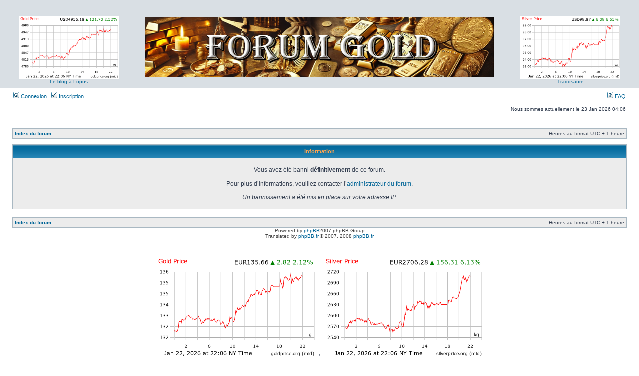

--- FILE ---
content_type: text/html; charset=UTF-8
request_url: https://forum-gold.fr/faq.php?sid=f279b4696c0352d702512ec608ce2252
body_size: 3176
content:
<!DOCTYPE html PUBLIC "-//W3C//DTD XHTML 1.0 Transitional//EN" "http://www.w3.org/TR/xhtml1/DTD/xhtml1-transitional.dtd">
<html xmlns="http://www.w3.org/1999/xhtml" dir="ltr" lang="fr" xml:lang="fr">
<head>
<!-- Google tag (gtag.js) -->
<script async src="https://www.googletagmanager.com/gtag/js?id=G-8CL9EN2LLC"></script>
<script>
  window.dataLayer = window.dataLayer || [];
  function gtag(){dataLayer.push(arguments);}
  gtag('js', new Date());

  gtag('config', 'G-8CL9EN2LLC');
</script>

<meta http-equiv="content-type" content="text/html; charset=UTF-8" />
<meta http-equiv="content-language" content="fr" />
<meta http-equiv="content-style-type" content="text/css" />
<meta http-equiv="imagetoolbar" content="no" />
<meta name="resource-type" content="document" />
<meta name="distribution" content="global" />
<meta name="robots" content="noindex, nofollow">
<meta name="robots" content="noindex">
<meta name="X-Robots-Tag" content="noindex">

<meta name="expires" content="never">
<meta name="revisit-after" content="3000 days">
<meta name="copyright" content="Dantec">

<meta name="copyright" content="2000, 2002, 2005, 2007 phpBB Group" />
<meta name="keywords" content="or, argent, gold, silver, dantec, cot, comex, spot, forum, économie, 50 francs, 10 francs, dantec,  napoleon, pesos, souverain, trade, physique, hercule, semeuse, default, shortage, AT, louis or" />
<meta name="description" content="Forum-gold.fr est un forum consacré à l'investissement sur l'or et l'argent. Faut-il acheter de l'or, ou peut-on acheter de l'argent, faut-il acheter des napoleons, des louis d or ou des lingots ?" />
<title>Forum-Gold.fr &bull; Information</title>

<link rel="stylesheet" href="./styles/subsilver2/theme/stylesheet.css" type="text/css" />

<script type="text/javascript">
// <![CDATA[

function popup(url, width, height, name)
{
	if (!name)
	{
		name = '_popup';
	}

	window.open(url.replace(/&amp;/g, '&'), name, 'height=' + height + ',resizable=yes,scrollbars=yes,width=' + width);
	return false;
}

function jumpto()
{
	var page = prompt('Entrez le numéro de la page que vous souhaitez atteindre.:', '');
	var perpage = '';
	var base_url = '';

	if (page !== null && !isNaN(page) && page > 0)
	{
		document.location.href = base_url.replace(/&amp;/g, '&') + '&start=' + ((page - 1) * perpage);
	}
}

/**
* Find a member
*/
function find_username(url)
{
	popup(url, 760, 570, '_usersearch');
	return false;
}

/**
* Mark/unmark checklist
* id = ID of parent container, name = name prefix, state = state [true/false]
*/
function marklist(id, name, state)
{
	var parent = document.getElementById(id);
	if (!parent)
	{
		eval('parent = document.' + id);
	}

	if (!parent)
	{
		return;
	}

	var rb = parent.getElementsByTagName('input');
	
	for (var r = 0; r < rb.length; r++)
	{
		if (rb[r].name.substr(0, name.length) == name)
		{
			rb[r].checked = state;
		}
	}
}


// ]]>
</script>
</head>
<body class="ltr">

<a name="top"></a>

<div id="wrapheader">

	<div id="logodesc">
		<div style="text-align: center;">
<table style="width: 100%; text-align: left; margin-left: auto; margin-right: auto;" border="0" cellpadding="0" cellspacing="0">

  <tbody>

    <tr>

      <td style="text-align: center;">      <br>

      <img style="width: 100%; height: auto; max-width: 200px; max-height: 130px; margin-top: 15px;" alt=""
src="https://goldprice.org/charts/gold_1d_o_USD_z.png"><br><a href="http://leblogalupus.com/" 
target="_blank">Le blog &agrave; Lupus</a>

      
      </td>

      <td style="text-align: center;"><div style="text-align: center;"></div>




      <img style="width: 100%; height: auto; max-width: 700px; max-height: 120px; margin-top: 15px;" alt=""
src="https://forum-gold.fr/banhaut.jpg">

<br>


      </td>

      <td style="text-align: center;">
      <br>

      <img style="width: 100%; height: auto; max-width: 200px; max-height: 130px; margin-top: 15px;" alt=""
src="https://goldprice.org/charts/silver_1d_o_USD_z.png"><br><a href="http://tradosaure-trading.blogspot.com/" 
target="_blank">Tradosaure</a>

      
      </td>

    </tr>

  </tbody>
</table>
 </div>
</tr>
		</table>
	</div>
	<div id="menubar">
		<table width="100%" cellspacing="0">
		<tr>
			<td class="genmed">
				<a href="./ucp.php?mode=login"><img src="./styles/subsilver2/theme/images/icon_mini_login.gif" width="12" height="13" alt="*" /> Connexion</a>&nbsp; &nbsp;<a href="./ucp.php?mode=register"><img src="./styles/subsilver2/theme/images/icon_mini_register.gif" width="12" height="13" alt="*" /> Inscription</a>
								</td>
			<td class="genmed" align="right">
				<a href="./faq.php"><img src="./styles/subsilver2/theme/images/icon_mini_faq.gif" width="12" height="13" alt="*" /> FAQ</a>
							</td>
		</tr>
		</table>
	</div>

	<div id="datebar">
		<table width="100%" cellspacing="0">
		<tr>
			<td class="gensmall"></td>
			<td class="gensmall" align="right">Nous sommes actuellement le 23 Jan 2026 04:06<br /></td>
		</tr>
		</table></div></div>
<div id="wrapcentre">
		<br style="clear: both;" />
	<table class="tablebg" width="100%" cellspacing="1" cellpadding="0" style="margin-top: 5px;">
	<tr>
		<td class="row1">
			<p class="breadcrumbs"><a href="./index.php">Index du forum</a></p>
			<p class="datetime">Heures au format UTC + 1 heure </p>
		</td>
	</tr>
	</table>	<br />
<table class="tablebg" width="100%" cellspacing="1">
<tr>
	<th>Information</th>
</tr>
<tr> 
	<td class="row1" align="center"><br /><p class="gen">Vous avez été banni <strong>définitivement</strong> de ce forum.<br /><br />Pour plus d’informations, veuillez contacter l’<a href="mailto:info@forum-gold.fr">administrateur du forum</a>.<br /><br /><em>Un bannissement a été mis en place sur votre adresse IP.</em></p><br /></td>
</tr>
</table>

<br clear="all" />

<table class="tablebg" width="100%" cellspacing="1" cellpadding="0" style="margin-top: 5px;">
	<tr>
		<td class="row1">
			<p class="breadcrumbs"><a href="./index.php">Index du forum</a></p>
			<p class="datetime">Heures au format UTC + 1 heure </p>
		</td>
	</tr>
	</table></div>

<!--
	We request you retain the full copyright notice below including the link to www.phpbb.com.
	This not only gives respect to the large amount of time given freely by the developers
	but also helps build interest, traffic and use of phpBB3. If you (honestly) cannot retain
	the full copyright we ask you at least leave in place the "Powered by phpBB" line, with
	"phpBB" linked to www.phpbb.com. If you refuse to include even this then support on our
	forums may be affected.

	The phpBB Group : 2006
//-->

<div id="wrapfooter">
		<span class="copyright">Powered by <a href="http://www.phpbb.com/">phpBB</a>2007 phpBB Group
	<br />Translated by <a href="http://www.phpbb.fr/">phpBB.fr</a> &copy; 2007, 2008 <a href="http://www.phpbb.fr/">phpBB.fr</a></span>
<br>
<br>
<div style="text-align: center;"><br></div>
<img style="width: 100%; height: auto; max-width: 320px; max-height: 200px; margin-top: 15px;" alt=""
src="https://goldprice.org/charts/gold_1d_g_EUR_z.png">

.*.
<img style="width: 100%; height: auto; max-width: 320px; max-height: 200px; margin-top: 15px;" alt=""
src="https://goldprice.org/charts/silver_1d_k_EUR_z.png">
<br />*
</script> <br><br><div style="text-align: center;">
<div style="text-align: center;">
<img style="width: 100%; height: auto; max-width: 400px; max-height: 250px; margin-top: 15px;" alt=""
src="http://www.chartseeker.com/images/EUR-24HR-LG.png">.*.<img style="width: 100%; height: auto; max-width: 400px; max-height: 250px; margin-top: 15px;" alt=""
src="http://www.chartseeker.com/images/XAUXAG-24HR-LG.png"><br>
<br>
<div style="text-align: center;"><object classid="clsid:D27CDB6E-AE6D-11cf-96B8-444553540000" codebase="http://download.macromedia.com/pub/shockwave/cabs/flash/swflash.cab#version=6,0,0,0" id="movie" align="" height="140" width="735"><param name="movie" value="http://www.forum-gold.fr/logo.swf">
      <embed src="http://www.forum-gold.fr/logo.swf" quality="high" name="movie" type="application/x-shockwave-flash" pluginspage="http://www.macromedia.com/go/getflashplayer" align="" height="140" width="735"></object></div>
<br>

<br> 




</div>
</div>

<br>



<div style="text-align: center;">
</div>




<div style="text-align: center;">
</div>


<br>
</div>

<center>
<br>
<br>

<br>


<br>
<br><script type="text/javascript">
var gaJsHost = (("https:" == document.location.protocol) ? "https://ssl." : "http://www.");
document.write(unescape("%3Cscript src='" + gaJsHost + "google-analytics.com/ga.js' type='text/javascript'%3E%3C/script%3E"));
</script>
<script type="text/javascript">
var pageTracker = _gat._getTracker("UA-5994604-1");
pageTracker._trackPageview();
</script>
<br>
<div style="text-align: center;">
<br></div>

<!-- Google tag (gtag.js) -->
<script async src="https://www.googletagmanager.com/gtag/js?id=G-W19S1QPE3F"></script>
<script>
  window.dataLayer = window.dataLayer || [];
  function gtag(){dataLayer.push(arguments);}
  gtag('js', new Date());

  gtag('config', 'G-W19S1QPE3F');
</script>
</body>
</html>